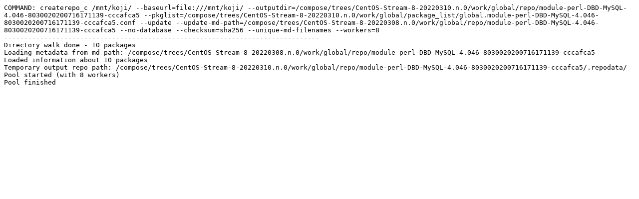

--- FILE ---
content_type: text/plain; charset=UTF-8
request_url: https://composes.centos.org/CentOS-Stream-8-20220310.n.0/logs/global/arch_repo.module-perl-DBD-MySQL-4.046-8030020200716171139-cccafca5.global.log
body_size: 889
content:
COMMAND: createrepo_c /mnt/koji/ --baseurl=file:///mnt/koji/ --outputdir=/compose/trees/CentOS-Stream-8-20220310.n.0/work/global/repo/module-perl-DBD-MySQL-4.046-8030020200716171139-cccafca5 --pkglist=/compose/trees/CentOS-Stream-8-20220310.n.0/work/global/package_list/global.module-perl-DBD-MySQL-4.046-8030020200716171139-cccafca5.conf --update --update-md-path=/compose/trees/CentOS-Stream-8-20220308.n.0/work/global/repo/module-perl-DBD-MySQL-4.046-8030020200716171139-cccafca5 --no-database --checksum=sha256 --unique-md-filenames --workers=8
-------------------------------------------------------------------------------
Directory walk done - 10 packages
Loading metadata from md-path: /compose/trees/CentOS-Stream-8-20220308.n.0/work/global/repo/module-perl-DBD-MySQL-4.046-8030020200716171139-cccafca5
Loaded information about 10 packages
Temporary output repo path: /compose/trees/CentOS-Stream-8-20220310.n.0/work/global/repo/module-perl-DBD-MySQL-4.046-8030020200716171139-cccafca5/.repodata/
Pool started (with 8 workers)
Pool finished
